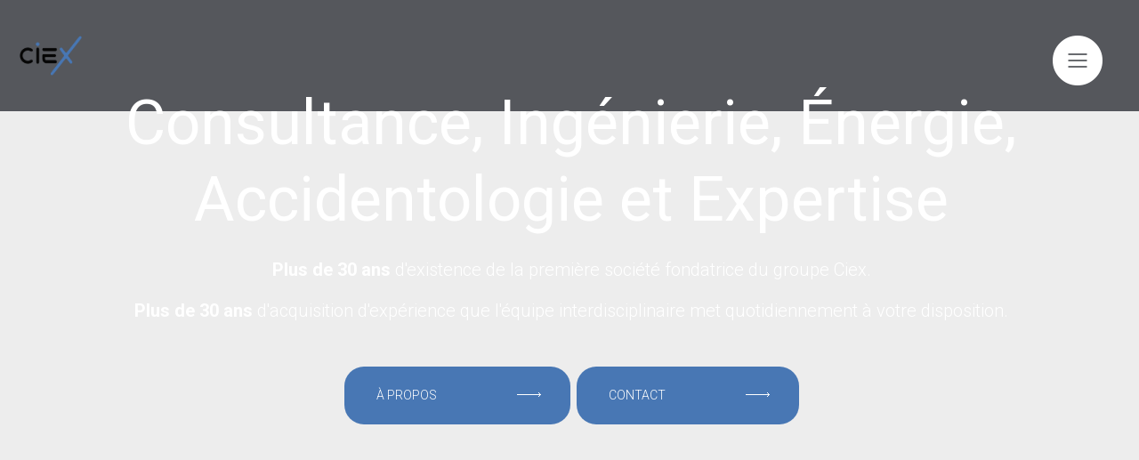

--- FILE ---
content_type: text/html; charset=utf-8
request_url: http://ciex.eu/
body_size: 9765
content:
<!DOCTYPE html>
<html xmlns="http://www.w3.org/1999/xhtml" xml:lang="fr-fr" lang="fr-fr">
    <head>
      	
        <meta id="viewport" name="viewport" content="width=device-width, initial-scale=1">        <base href="http://ciex.eu/" />
	<meta http-equiv="content-type" content="text/html; charset=utf-8" />
	<meta name="keywords" content="ingénierie belgique,énergie belgique,accidentologie belgique,expertise belgique,consultance bruxelles,ingénierie bruxelles,accidentologie bruxelles,expertise bruxelles,consultance florenville,ingénierie florenville,énergie florenville,accidentologie florenville,expertise florenville,consultance luxembourg,ingénierie luxembourg,énergie luxembourg,accidentologie luxembourg,expertise luxembourg,audit énergétique,audit énergétique belgique,audit énergétique luxembourg,audit énergétique bruxelles,certification énergétique bruxelles,certification énergétique belgique,certification énergétique luxembourg,expertise en accidentologie,responsabilité civile luxembourg,responsabilité civile belgique,responsabilité civile bruxelles,responsable PEB bruxelles,responsable PEB belgique,responsable PEB,luxembourg,thermographie,pesage,précision,réparation,durabilité,conseil,processus décisionnel,étalonnage,pont pesage,trémie doseuse,pont bascule,bascule,conseil logistique" />
	<meta name="description" content="Ciex, Consultance, ingénierie, énergie, accidentologie, 
expertise, situé en Wallonie et au Grand Duché Luxembourg.
Certification et audit énergétique." />
	<meta name="generator" content="Joomla! - Open Source Content Management" />
	<title>CIEX</title>
	<link href="/?format=feed&amp;type=rss" rel="alternate" type="application/rss+xml" title="RSS 2.0" />
	<link href="/?format=feed&amp;type=atom" rel="alternate" type="application/atom+xml" title="Atom 1.0" />
	<link href="/templates/theme3387/favicon.ico" rel="shortcut icon" type="image/vnd.microsoft.icon" />
	<link href="/media/jui/css/chosen.css?01406e1ad6cd8eb431e8bfe23d6d295b" rel="stylesheet" type="text/css" />
	<link href="/templates/theme3387/css/template.css" rel="stylesheet" type="text/css" />
	<link href="/templates/theme3387/css/font-awesome.css" rel="stylesheet" type="text/css" />
	<link href="/templates/theme3387/css/fl-continuous.css" rel="stylesheet" type="text/css" />
	<link href="/templates/theme3387/css/flaticon.css" rel="stylesheet" type="text/css" />
	<link href="/templates/theme3387/css/fl-fill-round-icons.css" rel="stylesheet" type="text/css" />
	<link href="//fonts.googleapis.com/css?family=Pacifico" rel="stylesheet" type="text/css" />
	<link href="//fonts.googleapis.com/css?family=Roboto:100,100i,300,300i,400,400i,500,500i,700,700i,900,900i" rel="stylesheet" type="text/css" />
	<link href="/modules/mod_google_map/css/map.css" rel="stylesheet" type="text/css" />
	<link href="/modules/mod_tm_parallax/css/rd-parallax.css" rel="stylesheet" type="text/css" />
	<link href="/templates/theme3387/css/owl-carousel.css" rel="stylesheet" type="text/css" />
	<link href="/templates/theme3387/css/swiper.css" rel="stylesheet" type="text/css" />
	<link href="/modules/mod_swiper/css/animate.css" rel="stylesheet" type="text/css" />
	<link href="/templates/theme3387/html/mod_icemegamenu/css/navbar.css" rel="stylesheet" type="text/css" />
	<script src="/media/jui/js/jquery.min.js?01406e1ad6cd8eb431e8bfe23d6d295b" type="text/javascript"></script>
	<script src="/media/jui/js/jquery-noconflict.js?01406e1ad6cd8eb431e8bfe23d6d295b" type="text/javascript"></script>
	<script src="/media/jui/js/jquery-migrate.min.js?01406e1ad6cd8eb431e8bfe23d6d295b" type="text/javascript"></script>
	<script src="/plugins/system/bootstrap_3/assets/js/bootstrap.min.js" type="text/javascript"></script>
	<script src="/media/jui/js/chosen.jquery.min.js?01406e1ad6cd8eb431e8bfe23d6d295b" type="text/javascript"></script>
	<script src="/templates/theme3387/js/scripts.js" type="text/javascript"></script>
	<script src="https://maps.googleapis.com/maps/api/js?v=3.exp&language=en&key=AIzaSyCSkH8ZMR8QHiBRtFX5pbrQpbwja57ZqOk " type="text/javascript"></script>
	<script src="/modules/mod_tm_parallax/js/jquery.rd-parallax.js" type="text/javascript"></script>
	<script src="/modules/mod_articles_news_adv/js/masonry.pkgd.min.js" type="text/javascript"></script>
	<script src="/modules/mod_owl_carousel/js/jquery.owl-carousel.js" type="text/javascript"></script>
	<script src="/modules/mod_swiper/js/swiper.min.js" type="text/javascript"></script>
	<script src="/templates/theme3387/html/mod_icemegamenu/js/menu.js" type="text/javascript" defer="defer"></script>
	<script src="/templates/theme3387/html/mod_icemegamenu/js/jquery.rd-navbar.js" type="text/javascript" defer="defer"></script>
	<script type="text/javascript">
jQuery(document).ready(function($){
	jQuery('.hasTooltip').tooltip({"html": true});
if(window.MooTools) {

			  // Mootools conflict fix for toggle with Bootstrap 3/JQuery
			  window.addEvent('load', function() {
			    $$('[rel=tooltip],[data-toggle],a[data-toggle],button[data-toggle],[data-toggle=collapse],a[data-toggle=dropdown],.hasTooltip').each(function (e) {
			        e.getParent().hide = null;
			        e.hide = null;
			    });
			  });

			}
});
	jQuery(function ($) {
		initChosen();
		$("body").on("subform-row-add", initChosen);

		function initChosen(event, container)
		{
			container = container || document;
			$(container).find("select").chosen({"disable_search_threshold":10,"search_contains":true,"allow_single_deselect":true,"placeholder_text_multiple":"Saisir ou choisir des options","placeholder_text_single":"S\u00e9lectionnez une option","no_results_text":"Aucun r\u00e9sultat correspondant"});
		}
	});
	var path = "templates/theme3387/js/";(function($){$(document).ready(function(){var o=$("#back-top");$(window).scroll(function(){if($(this).scrollTop()>100){o.fadeIn()}else{o.fadeOut()}});var $scrollEl=($.browser.mozilla||$.browser.msie)?$("html"):$("body");o.find("a").click(function(){$scrollEl.animate({scrollTop:0},400);return false})})})(jQuery);(function($){$(window).load(function(){$("#mod-newsflash-adv__masonry219").masonry({itemSelector:".item"})})})(jQuery);
	(function ($) {
	    $(document).ready(function(){
	    	var o = $(".owl-carousel_220");
	    	    if (o.length) {
	    	        var isTouch = "ontouchstart" in window;
	    
	    	        function preventScroll(e) {
	    	            e.preventDefault();
	    	        }
	    
	    	        $(document).ready(function () {
	    	            o.each(function () {
	    	                var c = $(this), responsive = {};
	    	                var aliaces = ["-", "-xs-", "-sm-", "-md-", "-lg-"], values = [0, 480, 768, 992, 1200], i, j;
	    	                for (i = 0; i < values.length; i++) {
	    	                    responsive[values[i]] = {};
	    	                    for (j = i; j >= -1; j--) {
	    	                        if (!responsive[values[i]]["items"] && c.attr("data" + aliaces[j] + "items")) {
	    	                            responsive[values[i]]["items"] = j < 0 ? 1 : parseInt(c.attr("data" + aliaces[j] + "items"));
	    	                        }
	    	                        if (!responsive[values[i]]["stagePadding"] && responsive[values[i]]["stagePadding"] !== 0 && c.attr("data" + aliaces[j] + "stage-padding")) {
	    	                            responsive[values[i]]["stagePadding"] = j < 0 ? 0 : parseInt(c.attr("data" + aliaces[j] + "stage-padding"));
	    	                        }
	    	                        if (!responsive[values[i]]["margin"] && responsive[values[i]]["margin"] !== 0 && c.attr("data" + aliaces[j] + "margin")) {
	    	                            responsive[values[i]]["margin"] = j < 0 ? 30 : parseInt(c.attr("data" + aliaces[j] + "margin"));
	    	                        }
	    	                    }
	    	                }
	    	                c.owlCarousel({
	    	                    autoplay: c.attr("data-autoplay") === "true",
	    	                    autoplayTimeout: 5000,
	    	                    loop: c.attr("data-loop") !== "false",
	    	                    nav: c.attr("data-nav") === "true",
	    	                    dots: c.attr("data-dots") === "true",
	    	                    dotsEach: c.attr("data-dots-each") ? parseInt(c.attr("data-dots-each")) : false,
	    	                    responsive: responsive,
	    	                    navText: [],
	    	                    onInitialized: function () {
									$(".owl-carousel_220 .owl-item").each(function(){
										if($(this).hasClass("cloned-gallery1")){
											$(this).find("a.fancybox-thumb").attr("data-fancybox-group", "cloned-gallery1");
										}
										if($(this).hasClass("cloned-gallery2")){
											$(this).find("a.fancybox-thumb").attr("data-fancybox-group", "cloned-gallery2");
										}
									});
									
	    	                        if ($.fn.magnificPopup) {
	    	                            var o = this.$element.find("[data-lightbox]").not("[data-lightbox='gallery'] [data-lightbox]"), g = this.$element.find("[data-lightbox^='gallery']");
	    	                            if (o.length) {
	    	                                o.each(function () {
	    	                                    var $this = $(this);
	    	                                    $this.magnificPopup({
	    	                                        type: $this.attr("data-lightbox"),
	    	                                        callbacks: {
	    	                                            open: function () {
	    	                                                if (isTouch) {
	    	                                                    $(document).on("touchmove", preventScroll);
	    	                                                    $(document).swipe({
	    	                                                        swipeDown: function () {
	    	                                                            $.magnificPopup.close();
	    	                                                        }
	    	                                                    });
	    	                                                }
	    	                                            }, close: function () {
	    	                                                if (isTouch) {
	    	                                                    $(document).off("touchmove", preventScroll);
	    	                                                    $(document).swipe("destroy");
	    	                                                }
	    	                                            }
	    	                                        }
	    	                                    });
	    	                                })
	    	                            }
	    	                            if (g.length) {
	    	                                g.each(function () {
	    	                                    var $gallery = $(this);
	    	                                    $gallery.find("[data-lightbox]").each(function () {
	    	                                        var $item = $(this);
	    	                                        $item.addClass("mfp-" + $item.attr("data-lightbox"));
	    	                                    }).end().magnificPopup({
	    	                                        delegate: "[data-lightbox]",
	    	                                        type: "image",
	    	                                        gallery: {enabled: true},
	    	                                        callbacks: {
	    	                                            open: function () {
	    	                                                if (isTouch) {
	    	                                                    $(document).on("touchmove", preventScroll);
	    	                                                    $(document).swipe({
	    	                                                        swipeDown: function () {
	    	                                                            $.magnificPopup.close();
	    	                                                        }
	    	                                                    });
	    	                                                }
	    	                                            }, close: function () {
	    	                                                if (isTouch) {
	    	                                                    $(document).off("touchmove", preventScroll);
	    	                                                    $(document).swipe("destroy");
	    	                                                }
	    	                                            }
	    	                                        }
	    	                                    });
	    	                                });

	    	                            }
	    	                        }
	    	                    }
	    	                });
	    	            });
	    	        });
	    	    }
	    	});
	})(jQuery);
	;(function ($, undefined) {
			$(window).load(function(){
				function isIE() {
				    var myNav = navigator.userAgent.toLowerCase();
				    return (myNav.indexOf('msie') != -1) ? parseInt(myNav.split('msie')[1]) : false;
				};
				var o = $("#swiper-slider_208");				
			    if (o.length) {
			        function getSwiperHeight(object, attr) {
			            var val = object.attr("data-" + attr), dim;
			            if (!val) {
			                return undefined;
			            }
			            dim = val.match(/(px)|(%)|(vh)$/i);
			            if (dim.length) {
			                switch (dim[0]) {
			                    case"px":
			                        return parseFloat(val);
			                    case"vh":
			                        return $(window).height() * (parseFloat(val) / 100);
			                    case"%":
			                        return object.width() * (parseFloat(val) / 100);
			                }
			            } else {
			                return undefined;
			            }
			        }

			        function toggleSwiperInnerVideos(swiper) {
			            var videos;
			            $.grep(swiper.slides, function (element, index) {
			                var $slide = $(element), video;
			                if (index === swiper.activeIndex) {
			                    videos = $slide.find("video");
			                    if (videos.length) {
			                        videos.get(0).play();
			                    }
			                } else {
			                    $slide.find("video").each(function () {
			                        this.pause();
			                    });
			                }
			            });
			        }

			        function toggleSwiperCaptionAnimation(swiper) {
			            if (isIE() && isIE() < 10) {
			                return;
			            }
			            var prevSlide = $(swiper.container), nextSlide = $(swiper.slides[swiper.activeIndex]);
			            prevSlide.find("[data-caption-animate]").each(function () {
			                var $this = $(this);
			                $this.removeClass("animated").removeClass($this.attr("data-caption-animate")).addClass("not-animated");
			            });
			            nextSlide.find("[data-caption-animate]").each(function () {
			                var $this = $(this), delay = $this.attr("data-caption-delay");
			                setTimeout(function () {
			                    $this.removeClass("not-animated").addClass($this.attr("data-caption-animate")).addClass("animated");
			                }, delay ? parseInt(delay) : 0);
			            });
			        }

			        $(document).ready(function () {
			            o.each(function () {
			                var s = $(this);
			                var pag = s.find(".swiper-pagination"), next = s.find(".swiper-button-next"), prev = s.find(".swiper-button-prev"), bar = s.find(".swiper-scrollbar"), h = getSwiperHeight(o, "height"), mh = getSwiperHeight(o, "min-height");
			                s.find(".swiper-slide").each(function () {
			                    var $this = $(this), url;
			                    if (url = $this.attr("data-slide-bg")) {
			                        $this.css({"background-image": "url(" + url + ")", "background-size": "cover"})
			                    }
			                }).end().find("[data-caption-animate]").addClass("not-animated").end();

								var slider = new Swiper(s,{
			                    autoplay: s.attr('data-autoplay') ? s.attr('data-autoplay') === "false" ? undefined : s.attr('data-autoplay') : 5000,
			                    direction: s.attr('data-direction') ? s.attr('data-direction') : "horizontal",
			                    effect: s.attr('data-slide-effect') ? s.attr('data-slide-effect') : "slide",
			                    speed: s.attr('data-slide-speed') ? s.attr('data-slide-speed') : 600,
			                    keyboardControl: s.attr('data-keyboard') === "true",
			                    mousewheelControl: s.attr('data-mousewheel') === "true",
			                    mousewheelReleaseOnEdges: s.attr('data-mousewheel-release') === "true",
			                    nextButton: next.length ? next.get(0) : null,
			                    prevButton: prev.length ? prev.get(0) : null,
			                    pagination: pag.length ? pag.get(0) : null,
			                    paginationClickable: pag.length ? pag.attr("data-clickable") !== "false" : false,
			                    paginationBulletRender: pag.length ? pag.attr("data-index-bullet") === "true" ? function (index, className) {
			                        return '<span class="' + className + '">' + (index + 1) + '</span>';
			                    } : null : null,
			                    scrollbar: bar.length ? bar.get(0) : null,
			                    scrollbarDraggable: bar.length ? bar.attr("data-draggable") !== "false" : true,
			                    scrollbarHide: bar.length ? bar.attr("data-draggable") === "false" : false,
			                    loop: s.attr('data-loop') !== "false",
			                    loopedSlides: 2,
			                    autoplayDisableOnInteraction: false,
			                    onTransitionStart: function (swiper) {
			                        toggleSwiperInnerVideos(swiper);
			                    },
			                    onTransitionEnd: function (swiper) {
			                        toggleSwiperCaptionAnimation(swiper);
			                    },
			                    onInit: function (swiper) {
			                        toggleSwiperInnerVideos(swiper);
			                        toggleSwiperCaptionAnimation(swiper);
			                        var o = $(swiper.container).find('.rd-parallax');
			                        var p = $(swiper.container).find('.slider-parallax-swiper');
			                        if(p.length){
			                        	RDParallax_autoinit('.slider-parallax-swiper');
			                        }
			                        if (o.length && window.RDParallax) {
			                            o.RDParallax({layerDirection: ($('html').hasClass("smoothscroll") || $('html').hasClass("smoothscroll-all")) && !isIE() ? "normal" : "inverse"});
			                        }
			                    }
			                });
			                $(window).on("resize", function () {
			                    var mh = getSwiperHeight(s, "min-height"),
			                    	h = getSwiperHeight(s, "height");
			                    if (h) {
			                        s.css("height", mh ? mh > h ? mh : h : h);
			                    }			                }).load(function () {
			                    s.find("video").each(function () {
			                        if (!$(this).parents(".swiper-slide-active").length) {
			                            this.pause();		                        }
			                    });
			                }).trigger("resize");
			            });
			        });
			    }
			});
	})(jQuery);
(function($){$(document).ready(function(){$(".home_menu .sidebar-menu").click(function(e){$(".home_menu .icemegamenu").toggleClass("active");$(this).toggleClass("fl-fill-round-icons-close39");return false;})})})(jQuery);jQuery(function($){var e=$(window).width();$("#icemegamenu").find(".icesubMenu").each(function(a){var b=$(this).offset();var c=b.left+$(this).width();if(c>=e){$(this).addClass("ice_righttoleft")}});$(window).resize(function(){var d=$(window).width();$("#icemegamenu").find(".icesubMenu").removeClass("ice_righttoleft").each(function(a){var b=$(this).offset();var c=b.left+$(this).width();if(c>=d){$(this).addClass("ice_righttoleft")}})})});
	</script>

    </head>
    <body class="body__home option-com_content view-category task- itemid-101">
                <!-- Body -->
        <div id="wrapper">
            <div class="wrapper-inner">
                <a id="fake" href='#'></a>

                <!-- Top -->
                <div id="top" class="stuck_position">
                    
            <div class="container">
        <div class="row">
    
            

            <div id="logo" class="col-sm-1">
                <a href="http://ciex.eu/">
                                            <img src="/images/logo/Ciex-Expertises-Ingenieries.png" alt="Ciex - Cabinet d'ingénieries et d'expertises">
                                                        </a>
            </div>

            

               

            <nav class="moduletable home_menu  col-sm-3"><div class="module_container"><a href="#" class="sidebar-menu fl-fill-round-icons-menu36"></a>

<div class="icemegamenu">
	<ul id="icemegamenu">
		<li id="iceMenu_101" class="iceMenuLiLevel_1 current active fullwidth">
			<a href="http://ciex.eu/" class="icemega_active iceMenuTitle ">
				<span class="icemega_title icemega_nosubtitle">CIEX</span>
			</a>
		</li>
		<li id="iceMenu_335" class="iceMenuLiLevel_1 mzr-drop parent ">
			<a class=" iceMenuTitle ">
				<span class="icemega_title icemega_nosubtitle">Bureau d'étude</span>
			</a>
			<ul class="icesubMenu icemodules sub_level_1" style="width:330px">
				<li>
					<div style="float:left;width:330px" class="iceCols">
						<ul>
							<li id="iceMenu_138" class="iceMenuLiLevel_2 ">
								<a href="/bureau-d-etude/stabilite-batiment" class=" iceMenuTitle ">
									<span class="icemega_title icemega_nosubtitle">Stabilité bâtiment</span>
								</a>
							</li>
							<li id="iceMenu_634" class="iceMenuLiLevel_2 ">
								<a href="/bureau-d-etude/energie-batiment" class=" iceMenuTitle ">
									<span class="icemega_title icemega_nosubtitle">Énergie bâtiment</span>
								</a>
							</li>
						</ul>
					</div>
				</li>
			</ul>
		</li>
		<li id="iceMenu_597" class="iceMenuLiLevel_1 mzr-drop parent ">
			<a class=" iceMenuTitle ">
				<span class="icemega_title icemega_nosubtitle">Expertise</span>
			</a>
			<ul class="icesubMenu icemodules sub_level_1" style="width:280px">
				<li>
					<div style="float:left;width:280px" class="iceCols">
						<ul>
							<li id="iceMenu_601" class="iceMenuLiLevel_2 ">
								<a href="/expertise/expertise-batiment" class=" iceMenuTitle ">
									<span class="icemega_title icemega_nosubtitle">Expertise bâtiment</span>
								</a>
							</li>
							<li id="iceMenu_600" class="iceMenuLiLevel_2 ">
								<a href="/expertise/l-accidentologie" class=" iceMenuTitle ">
									<span class="icemega_title icemega_nosubtitle">L'accidentologie</span>
								</a>
							</li>
						</ul>
					</div>
				</li>
			</ul>
		</li>
		<li id="iceMenu_285" class="iceMenuLiLevel_1 ">
			<a href="/actualites-et-innovations" class=" iceMenuTitle ">
				<span class="icemega_title icemega_nosubtitle">Actualités et Innovations</span>
			</a>
		</li>
		<li id="iceMenu_203" class="iceMenuLiLevel_1 mzr-drop parent ">
			<a class=" iceMenuTitle ">
				<span class="icemega_title icemega_nosubtitle">Entreprise</span>
			</a>
			<ul class="icesubMenu icemodules sub_level_1" style="width:150px">
				<li>
					<div style="float:left;width:150px" class="iceCols">
						<ul>
							<li id="iceMenu_621" class="iceMenuLiLevel_2 ">
								<a href="/entreprise/a-propos-de-ciex" class=" iceMenuTitle ">
									<span class="icemega_title icemega_nosubtitle">A propos de Ciex</span>
								</a>
							</li>
							<li id="iceMenu_135" class="iceMenuLiLevel_2 ">
								<a href="/entreprise/historique" class=" iceMenuTitle ">
									<span class="icemega_title icemega_nosubtitle">Historique</span>
								</a>
							</li>
							<li id="iceMenu_137" class="iceMenuLiLevel_2 ">
								<a href="/entreprise/notre-equipe" class=" iceMenuTitle ">
									<span class="icemega_title icemega_nosubtitle">Notre équipe</span>
								</a>
							</li>
						</ul>
					</div>
				</li>
			</ul>
		</li>
		<li id="iceMenu_142" class="iceMenuLiLevel_1 ">
			<a href="/contacts" class=" iceMenuTitle ">
				<span class="icemega_title icemega_nosubtitle">Contact</span>
			</a>
		</li>
	</ul>
</div>
</div></nav>
            </div>
    </div>
    </div>
                
                <!-- header -->
    <div id="header"class="stuck_position"><div class="moduletable center"><div class="module_container">
<div id="swiper-slider_208" class="swiper-container swiper-slider center"
	data-min-height="640px"
	data-height="63.51219512195122%"
	data-autoplay="false"
	data-loop="true"
	data-slide-effect="slide"
	
	>
	<div class="swiper-wrapper">
		
<div
class="swiper-slide "
data-slide-bg="/images/slider/slide-ciex-expertise-ingenierie.jpg"
        
>
	<div class="swiper-slide-caption"
			data-caption-animate="fadeIn"
		data-caption-delay="200">
					<div class="camera_caption ">

										
					<h1 class="slide-title"><span class="item_title_part_0 item_title_part_odd item_title_part_first_half item_title_part_first">Consultance,</span> <span class="item_title_part_1 item_title_part_even item_title_part_first_half">Ingénierie,</span> <span class="item_title_part_2 item_title_part_odd item_title_part_first_half">Énergie,</span> <span class="item_title_part_3 item_title_part_even item_title_part_second_half">Accidentologie</span> <span class="item_title_part_4 item_title_part_odd item_title_part_second_half">et</span> <span class="item_title_part_5 item_title_part_even item_title_part_second_half item_title_part_last">Expertise</span></h1>
		
						
						
						
								<p><strong>Plus de 30 ans</strong> d'existence de la première société fondatrice du groupe Ciex.</p>
<p><strong>Plus de 30 ans</strong> d'acquisition d'expérience que l'équipe interdisciplinaire met quotidiennement à votre disposition.</p>
<div class="buttons"><a class="btn readmore btn-info" href="/index.php/entreprise/a-propos-de-ciex">À propos</a> <a class="btn readmore btn-info" href="/index.php/contacts">Contact</a></div>		
			<!-- Read More link -->
			
			</div>
			</div>
</div>

<div
class="swiper-slide "
data-slide-bg="/images/slider/slide-ciex-expertise-ingenierie-lux.jpg"
        
>
	<div class="swiper-slide-caption"
			data-caption-animate="fadeIn"
		data-caption-delay="200">
					<div class="camera_caption ">

										
					<h1 class="slide-title"><span class="item_title_part_0 item_title_part_odd item_title_part_first_half item_title_part_first">Consultance,</span> <span class="item_title_part_1 item_title_part_even item_title_part_first_half">Ingénierie,</span> <span class="item_title_part_2 item_title_part_odd item_title_part_first_half">Énergie,</span> <span class="item_title_part_3 item_title_part_even item_title_part_second_half">Accidentologie</span> <span class="item_title_part_4 item_title_part_odd item_title_part_second_half">et</span> <span class="item_title_part_5 item_title_part_even item_title_part_second_half item_title_part_last">Expertise</span></h1>
		
						
						
						
								<p><strong>Plus de 30 ans</strong> d'existence de la première société fondatrice du groupe Ciex.</p>
<p><strong>Plus de 30 ans</strong> d'acquisition d'expérience que l'équipe interdisciplinaire met quotidiennement à votre disposition.</p>
<div class="buttons"><a class="btn readmore btn-info" href="/index.php/entreprise/a-propos-de-ciex">À propos</a> <a class="btn readmore btn-info" href="/index.php/contacts">Contact</a></div>		
			<!-- Read More link -->
			
			</div>
			</div>
</div>
	</div>
			<!-- Swiper Pagination -->
	    <div class="swiper-pagination"
	    data-clickable=""
	    data-index-bullet="false"
	    ></div>
		</div>
</div></div></div>
<!-- feature -->
    <div id="feature"class="stuck_position"><div class="moduletable parallax1"><div class="module_container"><div class="parallax parallax__parallax1"

            data-url="/images/parallax/parallax1.jpg"
        data-speed="0.8"
        data-direction="normal"
        data-mobile="true"
        data-blur="false"
     >

    
    <div class="row-container">
        <div class="container">
            <div class="row">
                <p><div class="moduletable center  col-sm-6"><div class="module_container"><header class='page_header'><h3 class="moduleTitle "><span class="item_title_part_0 item_title_part_odd item_title_part_first_half item_title_part_first">Bureau</span> <span class="item_title_part_1 item_title_part_even item_title_part_second_half item_title_part_last">d'étude</span></h3></header><div class="mod-newsflash-adv services mod-newsflash-adv__center cols-1" id="module_222">
    <div class="pretext">
    Nos ingénieurs sont à votre disposition pour vous assister dans l’accomplissement de votre projet, de la phase de l’avant projet jusqu’à la phase d’exécution.
Ciex peut vous aider dans les domaines suivants :  </div>
    <div class="row">
    <article class="col-sm-12 item item_num0 item__module  lastItem" id="item_166">
    
<div class="item_content">

	<!-- Item title -->
		<h2 class="item_title item_title__center"><a href="/bureau-d-etude/stabilite-batiment"><span class="item_title_part_0 item_title_part_odd item_title_part_first_half item_title_part_first">Stabilité</span> <span class="item_title_part_1 item_title_part_even item_title_part_second_half item_title_part_last">bâtiment</span></a></h2>
	
		<i class="fl-continuous-house150"></i>
		<!-- Introtext -->
	<div class="item_introtext">
		CIEX prend en charge l’étude de la structure de votre bâtiment en réalisant le dimensionnement des ...	</div>
	
	
	<!-- Read More link -->
	<a class="btn btn-info readmore" href="/bureau-d-etude/stabilite-batiment"><span>Stabilité bâtiment</span></a></div>
<div class="clearfix"></div>  </article>
    </div> 
  <div class="clearfix"></div>

  </div></div></div><div class="moduletable center  col-sm-6"><div class="module_container"><header class='page_header'><h3 class="moduleTitle "><span class="item_title_part_0 item_title_part_odd item_title_part_first_half item_title_part_first item_title_part_last">Expertise</span></h3></header><div class="mod-newsflash-adv services mod-newsflash-adv__center cols-2" id="module_251">
    <div class="pretext">
    Dans le cadre d’une expertise, Ciex peut vous aider dans les domaines complexes du bâtiment et de l’accidentologie.
Nous intervenons également dans le cadre de la conciliation entre parties.
Nous pratiquons l’expertise :  </div>
    <div class="row">
    <article class="col-sm-6 item item_num0 item__module  " id="item_195">
    
<div class="item_content">

	<!-- Item title -->
		<h2 class="item_title item_title__center"><a href="/expertise/expertise-batiment"><span class="item_title_part_0 item_title_part_odd item_title_part_first_half item_title_part_first">Expertise</span> <span class="item_title_part_1 item_title_part_even item_title_part_second_half item_title_part_last">bâtiment</span></a></h2>
	
		<i class="fl-continuous-camera84"></i>
		<!-- Introtext -->
	<div class="item_introtext">
		CIEX dispose de différents moyens spécifiques afin de mener à bien les expertises qui lui sont confiées ...	</div>
	
	
	<!-- Read More link -->
	<a class="btn btn-info readmore" href="/expertise/expertise-batiment"><span>Expertise bâtiment</span></a></div>
<div class="clearfix"></div>  </article>
    <article class="col-sm-6 item item_num1 item__module  lastItem" id="item_197">
    
<div class="item_content">

	<!-- Item title -->
		<h2 class="item_title item_title__center"><a href="/expertise/l-accidentologie"><span class="item_title_part_0 item_title_part_odd item_title_part_first_half item_title_part_first">Expertise</span> <span class="item_title_part_1 item_title_part_even item_title_part_second_half item_title_part_last">accidentologie</span></a></h2>
	
		<i class="fl-continuous-magnifying-glass"></i>
		<!-- Introtext -->
	<div class="item_introtext">
		CIEX dispose également des capacités pour mener à bien des missions d’accidentologie qui lui sont ...	</div>
	
	
	<!-- Read More link -->
	<a class="btn btn-info readmore" href="/expertise/l-accidentologie"><span>Expertise accidentologie</span></a></div>
<div class="clearfix"></div>  </article>
    </div> 
  <div class="clearfix"></div>

  </div></div></div></p>            </div>
        </div>
    </div>
</div>
</div></div><div class="moduletable parallax2"><div class="module_container"><div class="parallax parallax__parallax2"

            data-url="/images/Footer/Ciex-Formation-accreditation-assermentation-certification.jpg"
        data-speed="0.8"
        data-direction="normal"
        data-mobile="true"
        data-blur="false"
     >

    
    <div class="row-container">
        <div class="container">
            <div class="row">
                <p><div class="moduletable   col-sm-12"><div class="module_container"><div class="owl-carousel owl-carousel_220 mod_owl_carousel mod_owl_carousel__" id="module_220"
data-margin="0"
data-xs-margin="31"
data-sm-margin="31"
data-md-margin="31"
data-lg-margin="0"
data-stage-padding="0"
data-xs-stage-padding="30"
data-sm-stage-padding="30"
data-md-stage-padding="30"
data-lg-stage-padding="0"

data-autoplay="true"

data-nav="true"
data-dots="false"
data-lg-items="2"
data-sm-items="3"
data-xs-items="2"
data-items="1"
data-loop="true"
>
			<div id="item_164">
			<div class="owl-item_content"><!-- Intro Image -->
<figure class="item_img img-intro img-intro__left"> 
		<a href="/67-services/164-accreditations-assermentations">
			<img src="/images/Icons/Assermentations-accreditations-certifications.png" alt="">
			</a>
	</figure>

<div class="item_content">

		<h4 class="item_title item_title__"><span class="item_title_part_0 item_title_part_odd item_title_part_first_half item_title_part_first">Accréditations</span> <span class="item_title_part_1 item_title_part_even item_title_part_first_half">&</span> <span class="item_title_part_2 item_title_part_odd item_title_part_second_half item_title_part_last">Assermentations</span></h4>
	<p>Le cabinet CIEX est reconnu par différentes institutions de par la Belgique et le Luxembourg</p>
		
	<!-- Read More link -->
	<a class="btn btn-info readmore" href="/67-services/164-accreditations-assermentations"><span>Assermentations et Accréditations</span></a>
</div>

<div class="clearfix"></div></div>
		</div>	
			<div id="item_165">
			<div class="owl-item_content"><!-- Intro Image -->
<figure class="item_img img-intro img-intro__left"> 
		<a href="/67-services/165-groupements-professionnels">
			<img src="/images/Icons/Groupement-professionel.png" alt="">
			</a>
	</figure>

<div class="item_content">

		<h4 class="item_title item_title__"><span class="item_title_part_0 item_title_part_odd item_title_part_first_half item_title_part_first">Groupements</span> <span class="item_title_part_1 item_title_part_even item_title_part_second_half item_title_part_last">Professionnels</span></h4>
	<p>Depuis de nombreuses années, CIEX fait parti de nombreux groupements professionnels et d'experts.</p>
		
	<!-- Read More link -->
	<a class="btn btn-info readmore" href="/67-services/165-groupements-professionnels"><span>Groupements Professionnels</span></a>
</div>

<div class="clearfix"></div></div>
		</div>	
			<div id="item_181">
			<div class="owl-item_content"><!-- Intro Image -->
<figure class="item_img img-intro img-intro__left"> 
		<a href="/67-services/181-certification-energetique">
			<img src="/images/Icons/Assermentations-accreditations-certifications.png" alt="">
			</a>
	</figure>

<div class="item_content">

		<h4 class="item_title item_title__"><span class="item_title_part_0 item_title_part_odd item_title_part_first_half item_title_part_first">Certifications</span> <span class="item_title_part_1 item_title_part_even item_title_part_second_half item_title_part_last">Énergetiques</span></h4>
	<p>Afin de diminuer votre consommation énergétique, CIEX dispose des agréments nécessaires.</p>
		
	<!-- Read More link -->
	<a class="btn btn-info readmore" href="/67-services/181-certification-energetique"><span>Certification Énergetique</span></a>
</div>

<div class="clearfix"></div></div>
		</div>	
			<div id="item_190">
			<div class="owl-item_content"><!-- Intro Image -->
<figure class="item_img img-intro img-intro__left"> 
		<a href="/67-services/190-formations-complementaires">
			<img src="/images/Icons/Formation-Supplementaire.png" alt="">
			</a>
	</figure>

<div class="item_content">

		<h4 class="item_title item_title__"><span class="item_title_part_0 item_title_part_odd item_title_part_first_half item_title_part_first">Formations</span> <span class="item_title_part_1 item_title_part_even item_title_part_second_half item_title_part_last">Complémentaires</span></h4>
	<p>Grâce à son équipe interdisciplinaire et surtout à leurs connaissances, CIEX dispose d'autres formations.</p>
		
	<!-- Read More link -->
	<a class="btn btn-info readmore" href="/67-services/190-formations-complementaires"><span>Formations Complémentaires</span></a>
</div>

<div class="clearfix"></div></div>
		</div>	
	</div>

</div></div></p>            </div>
        </div>
    </div>
</div>
</div></div></div>
<!-- maintop -->
    <div id="maintop"class="stuck_position"><div class="moduletable "><div class="module_container"><div class="mod-newsflash-adv masonry mod-newsflash-adv__ cols-4" id="module_219">
    <div class="masonry row" id="mod-newsflash-adv__masonry219">
    <article class="col-sm-3 item item_num0 item__module  " id="item_161">
    
<!-- Intro Image -->
<figure class="item_img img-intro img-intro__none">

	<img src="/images/Projets/Sans-titre.png" alt="">

	<div class="image_content">
		<div>

		<!-- Item title -->
				<h4 class="item_title item_title__"><span class="item_title_part_0 item_title_part_odd item_title_part_first_half item_title_part_first">Maisons</span> <span class="item_title_part_1 item_title_part_even item_title_part_second_half item_title_part_last">jumelées</span></h4>
				<!-- Introtext -->
		<div class="item_introtext">
			<p>Construction de deux maisons unifamiliales jumelées à Clemency</p>
		</div>
		
		
		<!-- Read More link -->
		<a class="btn btn-info readmore" href="/66-projets/161-maisons-jumelees"><span>Maisons Clemency</span></a>
		</div>
	</div>

</figure>

  </article>
    <article class="col-sm-3 item item_num1 item__module  " id="item_162">
    
<!-- Intro Image -->
<figure class="item_img img-intro img-intro__none">

	<img src="/images/Projets/Benzakour.png" alt="">

	<div class="image_content">
		<div>

		<!-- Item title -->
				<h4 class="item_title item_title__"><span class="item_title_part_0 item_title_part_odd item_title_part_first_half item_title_part_first">Maison</span> <span class="item_title_part_1 item_title_part_even item_title_part_second_half item_title_part_last">unifamiliale</span></h4>
				<!-- Introtext -->
		<div class="item_introtext">
			<p>Construction d’une maison unifamiliale à Rameldange</p>
		</div>
		
		
		<!-- Read More link -->
		<a class="btn btn-info readmore" href="/66-projets/162-maison-unifamiliale"><span>Maison Rameldange</span></a>
		</div>
	</div>

</figure>

  </article>
    <article class="col-sm-3 item item_num2 item__module  " id="item_163">
    
<!-- Intro Image -->
<figure class="item_img img-intro img-intro__none">

	<img src="/images/Projets/SPY2.JPG" alt="">

	<div class="image_content">
		<div>

		<!-- Item title -->
				<h4 class="item_title item_title__"><span class="item_title_part_0 item_title_part_odd item_title_part_first_half item_title_part_first">Résidence</span> <span class="item_title_part_1 item_title_part_even item_title_part_second_half item_title_part_last">services</span></h4>
				<!-- Introtext -->
		<div class="item_introtext">
			<p>Construction d'une résidence services à Spy</p>
		</div>
		
		
		<!-- Read More link -->
		<a class="btn btn-info readmore" href="/66-projets/163-residence-services"><span>Résidence de Spy</span></a>
		</div>
	</div>

</figure>

  </article>
    <article class="col-sm-3 item item_num3 item__module  lastItem" id="item_208">
    
<!-- Intro Image -->
<figure class="item_img img-intro img-intro__">

	<img src="/images/Projets/le-florentin.jpg" alt="">

	<div class="image_content">
		<div>

		<!-- Item title -->
				<h4 class="item_title item_title__"><span class="item_title_part_0 item_title_part_odd item_title_part_first_half item_title_part_first">Le</span> <span class="item_title_part_1 item_title_part_even item_title_part_second_half item_title_part_last">Florentin</span></h4>
				<!-- Introtext -->
		<div class="item_introtext">
			<p>Construction d'un hôtel à Florenville</p>
		</div>
		
		
		<!-- Read More link -->
		<a class="btn btn-info readmore" href="/66-projets/208-le-florentin"><span>Hôtel Le Florentin</span></a>
		</div>
	</div>

</figure>

  </article>
    </div> 
  <div class="clearfix"></div>

  </div></div></div></div>
                <!-- Main Content row -->
                <div id="content">
                                        <div class="container">
                        <div class="row">
                                                <div class="content-inner">
                                <!-- Left sidebar -->
                                                                
                                <div id="component" class="col-sm-12">
                                    <main role="main">
                                                                                <div id="system-message-container">
	</div>

                                        <section class="page-category page-category__home">
	</section>
                                                                            </main>
                                </div>
                                                            </div>
                                                    </div>
                    </div>
                                            </div>
                <!-- mainbottom -->
    <div id="mainbottom"class="stuck_position"><div class="moduletable parallax3"><div class="module_container"><div class="parallax parallax__parallax3"

            data-url="/images/parallax/Ciex-luxembourg-belgique-wallonie.jpg"
        data-speed="0.8"
        data-direction="false"
        data-mobile="true"
        data-blur="false"
     >

    
    <div class="row-container">
        <div class="container">
            <div class="row">
                <p><div class="moduletable single  col-sm-12"><div class="module_container"><div class="mod-article-single mod-article-single__single" id="module_225">
	<div class="item__module" id="item_175">
				<!-- Item Title -->
		<h1 class="item-title"><span class="item_title_part_0 item_title_part_odd item_title_part_first_half item_title_part_first">Cabinet</span> <span class="item_title_part_1 item_title_part_even item_title_part_first_half">d'Ingénierie</span> <span class="item_title_part_2 item_title_part_odd item_title_part_second_half">et</span> <span class="item_title_part_3 item_title_part_even item_title_part_second_half item_title_part_last">d'Expertise</span></h1>
		
		<!-- Intro Text -->
		<div class="item_introtext">
			<p>Ciex est une équipe interdisciplinaire, avec 30 ans d'acquisition d'expérience, basé au cœur de l'Europe, à Whindhof ( Luxembourg ) et à Florenville (Wallonie, Belgique )</p>		</div>	
				</div>
     
  <div class="mod-newsflash-adv_custom-link">
    <a class="btn readmore" href="/contacts">Contactez-nous</a>  </div>
  </div></div></div></p>            </div>
        </div>
    </div>
</div>
</div></div></div>
<!-- map -->
    <div id="map"class="stuck_position"><div class="moduletable "><div class="module_container"><script type="text/javascript">
var gmap_module_id = 250;
var gmap_module_ids = gmap_module_ids || [];
gmap_module_ids.push(gmap_module_id);
var cords = cords || [];
cords[gmap_module_id] = cords[gmap_module_id] || {"address":["Lotissement Vulcalux, 8399 Windhof, Luxembourg","50 Rue des \u00c9p\u00e9rires, 6820 Florenville, Belgique"],"lat":["49.64828","49.700436387448136"],"lng":["5.95946","5.304035564838856"],"icon":["\/images\/logo\/Map-ciex-windhof.png","\/images\/logo\/map-ciex-Florenville.png"],"info":["Cabinet d''Ing\u00e9nierie  et d'Expertise<br>\r\n\u00e0 Luxembourg","Cabinet d''Ing\u00e9nierie  et d'Expertise<br>\r\nen Wallonie, Belgique"]};
var zoom = zoom || [];
zoom[gmap_module_id]= zoom[gmap_module_id] || 12;
var mapType = mapType || [];
mapType[gmap_module_id] = mapType[gmap_module_id] || google.maps.MapTypeId.ROADMAP;
</script>
<script type="text/javascript" src="/modules/mod_google_map/js/joomly_map.js"></script>
<div class="joomly-map-div" style="max-width: 100%px;height: 600px;margin-left: none;margin-right: none;">
	<div id="map-canvas250" class="joomly-map"></div>
</div>	


</div></div></div>
            </div>
        </div>
        <div id="footer-wrapper">
            <div class="footer-wrapper-inner">
                                <!-- Copyright -->
                <div id="copyright" role="contentinfo">
                    <div class="container">                        <div class="row">
                            <div class="copyright col-sm-3">
                                                                <!-- Footer Logo -->
                                <a class="footer_logo" href="/">
                                    <img src="/images/logo/Ciex-Expertises-Ingenieries-logo.png" alt="Ciex - Cabinet d'ingénieries et d'expertises">
                                </a>
                                                            </div>
                            <div class="moduletable center  col-sm-3"><div class="module_container"><div class="mod-custom mod-custom__center"  >
	<p><strong>Cabinet d'ingénieries et d'expertises</strong></p>
<p>CIEX Windhof <em>(Grand Duché du Luxembourg)</em></p>
<p>CIEX Florenville <em>(Wallonie, Belgique)</em></p></div></div></div><div class="moduletable center  col-sm-3"><div class="module_container"><div class="mod-menu">
	<ul class="menu ">
	<li class="item-635 deeper parent">
<span class="separator">Bureau d'étude</span><ul class="nav-child unstyled small">
<li class="item-625">
<a href="/bureau-d-etude/stabilite-batiment" >Stabilité bâtiment</a>
</li>
<li class="item-627">
<a href="/bureau-d-etude/energie-batiment" >Energie bâtiment</a>
</li>
</ul>
</li>
<li class="item-636 deeper parent">
<span class="separator">Expertises</span><ul class="nav-child unstyled small">
<li class="item-624">
<a href="/expertise/expertise-batiment" >Expertise en bâtiment</a>
</li>
<li class="item-626">
<a href="/expertise/l-accidentologie" >Accidentologie</a>
</li>
</ul>
</li>
	</ul>
</div></div></div><div class="moduletable center  col-sm-3"><div class="module_container"><div class="mod-menu">
	<ul class="menu ">
	<li class="item-637">
<a href="/entreprise/a-propos-de-ciex" >A propos de Ciex</a>
</li>
<li class="item-638">
<a href="/entreprise/historique" >Historique</a>
</li>
<li class="item-639">
<a href="/entreprise/notre-equipe" >Notre équipe</a>
</li>
<li class="item-641">
<a href="/contacts" >Contact</a>
</li>
	</ul>
</div></div></div><div class="moduletable   col-sm-12"><div class="module_container"><div class="mod-custom mod-custom__"  >
	<p style="text-align: center;">Concept by <strong><a style="color: #fff;" href="http://www.styleweb.be" target="_blank" rel="noopener noreferrer">Syle Web</a></strong></p></div></div></div>
                                                    </div>
                    </div>
                </div>
            </div>
        </div>
        <div id="back-top">
        <a href="#"><span></span></a>
    </div>        
        
  		<script>
        (function(i,s,o,g,r,a,m){i['GoogleAnalyticsObject']=r;i[r]=i[r]||function(){
        (i[r].q=i[r].q||[]).push(arguments)},i[r].l=1*new Date();a=s.createElement(o),
        m=s.getElementsByTagName(o)[0];a.async=1;a.src=g;m.parentNode.insertBefore(a,m)
        })(window,document,'script','https://www.google-analytics.com/analytics.js','ga');

        ga('create', 'UA-103083990-1', 'auto');
        ga('send', 'pageview');

      </script>
    </body>
</html>

--- FILE ---
content_type: text/css
request_url: http://ciex.eu/templates/theme3387/css/fl-continuous.css
body_size: 587
content:
/**
 * Title: Continuous Flaticon Pack
 * Author: Roy and Co
 * Source: http://www.flaticon.com/packs/continuous
 * License:  CC BY 3.0 (http://creativecommons.org/licenses/by/3.0/)
 */

@font-face {
	font-family: 'fl-continuous';
	src: url('../fonts/fl-continuous.eot');
	src: url('../fonts/fl-continuous.eot#iefix') format("embedded-opentype"),
	url('../fonts/fl-continuous.woff') format("woff"),
	url('../fonts/fl-continuous.ttf') format("truetype"),
	url('../fonts/fl-continuous.svg') format("svg");
	font-weight: normal;
	font-style: normal;
}

.fl-continuous-ico,
[class^="fl-continuous-"]:before, [class*=" fl-continuous-"]:before,
[class^="fl-continuous-"]:after, [class*=" fl-continuous-"]:after {   
	font-family: 'fl-continuous';
    font-size: inherit;
	font-weight: 400;
	font-style: normal;
} 

.fl-continuous-camera84:before {
	content: "\e000";
}
.fl-continuous-clock101:before {
	content: "\e001";
}
.fl-continuous-document163:before {
	content: "\e002";
}
.fl-continuous-electrocardiogram:before {
	content: "\e003";
}
.fl-continuous-envelope42:before {
	content: "\e004";
}
.fl-continuous-folder242:before {
	content: "\e005";
}
.fl-continuous-folder244:before {
	content: "\e006";
}
.fl-continuous-house150:before {
	content: "\e007";
}
.fl-continuous-key174:before {
	content: "\e008";
}
.fl-continuous-magnifying-glass:before {
	content: "\e009";
}
.fl-continuous-padlock45:before {
	content: "\e00a";
}
.fl-continuous-pin55:before {
	content: "\e00b";
}
.fl-continuous-plane17:before {
	content: "\e00c";
}
.fl-continuous-refresh63:before {
	content: "\e00d";
}
.fl-continuous-right-arrow2:before {
	content: "\e00e";
}
.fl-continuous-screen50:before {
	content: "\e00f";
}
.fl-continuous-shopping-cart:before {
	content: "\e010";
}
.fl-continuous-speech-bubble:before {
	content: "\e011";
}
.fl-continuous-user160:before {
	content: "\e012";
}


--- FILE ---
content_type: text/css
request_url: http://ciex.eu/templates/theme3387/css/fl-fill-round-icons.css
body_size: 1060
content:
/**
 * Title: Fill round icons Flaticon Pack
 * Author: Sebastien Gabriel
 * Source: http://www.flaticon.com/packs/fill-round-icons
 * License:  CC BY 3.0 (http://creativecommons.org/licenses/by/3.0/)
 */

@font-face {
	font-family: 'fl-fill-round-icons';
	src: url('../fonts/fl-fill-round-icons.eot');
	src: url('../fonts/fl-fill-round-icons.eot#iefix') format("embedded-opentype"),
	url('../fonts/fl-fill-round-icons.woff') format("woff"),
	url('../fonts/fl-fill-round-icons.ttf') format("truetype"),
	url('../fonts/fl-fill-round-icons.svg') format("svg");
	font-weight: normal;
	font-style: normal;
}

.fl-fill-round-icons-ico,
[class^="fl-fill-round-icons-"]:before, [class*=" fl-fill-round-icons-"]:before,
[class^="fl-fill-round-icons-"]:after, [class*=" fl-fill-round-icons-"]:after {   
	font-family: 'fl-fill-round-icons';
    font-size: inherit;
	font-weight: 400;
	font-style: normal;
}

.fl-fill-round-icons-add131:before {
	content: "\e000";
}
.fl-fill-round-icons-archive19:before {
	content: "\e001";
}
.fl-fill-round-icons-arroba13:before {
	content: "\e002";
}
.fl-fill-round-icons-arrow588:before {
	content: "\e003";
}
.fl-fill-round-icons-attachment12:before {
	content: "\e004";
}
.fl-fill-round-icons-back35:before {
	content: "\e005";
}
.fl-fill-round-icons-book182:before {
	content: "\e006";
}
.fl-fill-round-icons-bookmarking:before {
	content: "\e007";
}
.fl-fill-round-icons-business161:before {
	content: "\e008";
}
.fl-fill-round-icons-calendar143:before {
	content: "\e009";
}
.fl-fill-round-icons-chat46:before {
	content: "\e00a";
}
.fl-fill-round-icons-circular207:before {
	content: "\e00b";
}
.fl-fill-round-icons-cloud243:before {
	content: "\e00d";
}
.fl-fill-round-icons-coffee57:before {
	content: "\e00e";
}
.fl-fill-round-icons-compass78:before {
	content: "\e00f";
}
.fl-fill-round-icons-contrast19:before {
	content: "\e010";
}
.fl-fill-round-icons-copy16:before {
	content: "\e011";
}
.fl-fill-round-icons-copy18:before {
	content: "\e012";
}
.fl-fill-round-icons-counterclockwise1:before {
	content: "\e013";
}
.fl-fill-round-icons-curved21:before {
	content: "\e014";
}
.fl-fill-round-icons-equalizer24:before {
	content: "\e015";
}
.fl-fill-round-icons-fast30:before {
	content: "\e016";
}
.fl-fill-round-icons-flash20:before {
	content: "\e017";
}
.fl-fill-round-icons-folder162:before {
	content: "\e018";
}
.fl-fill-round-icons-gps19:before {
	content: "\e019";
}
.fl-fill-round-icons-gps21:before {
	content: "\e01a";
}
.fl-fill-round-icons-headphones28:before {
	content: "\e01b";
}
.fl-fill-round-icons-home131:before {
	content: "\e01c";
}
.fl-fill-round-icons-infinite5:before {
	content: "\e01d";
}
.fl-fill-round-icons-lifeguard3:before {
	content: "\e01e";
}
.fl-fill-round-icons-localization3:before {
	content: "\e01f";
}
.fl-fill-round-icons-menu36:before {
	content: "\e020";
}
.fl-fill-round-icons-microphone72:before {
	content: "\e021";
}
.fl-fill-round-icons-minus74:before {
	content: "\e022";
}
.fl-fill-round-icons-monitor65:before {
	content: "\e023";
}
.fl-fill-round-icons-monitor67:before {
	content: "\e024";
}
.fl-fill-round-icons-mouse41:before {
	content: "\e025";
}
.fl-fill-round-icons-move23:before {
	content: "\e026";
}
.fl-fill-round-icons-music208:before {
	content: "\e027";
}
.fl-fill-round-icons-new67:before {
	content: "\e028";
}
.fl-fill-round-icons-numeral3:before {
	content: "\e029";
}
.fl-fill-round-icons-pause34:before {
	content: "\e02a";
}
.fl-fill-round-icons-pencil79:before {
	content: "\e02b";
}
.fl-fill-round-icons-pencil80:before {
	content: "\e02c";
}
.fl-fill-round-icons-persons11:before {
	content: "\e02d";
}
.fl-fill-round-icons-phone343:before {
	content: "\e02e";
}
.fl-fill-round-icons-phone344:before {
	content: "\e02f";
}
.fl-fill-round-icons-photo163:before {
	content: "\e030";
}
.fl-fill-round-icons-photo164:before {
	content: "\e031";
}
.fl-fill-round-icons-photo166:before {
	content: "\e032";
}
.fl-fill-round-icons-play76:before {
	content: "\e033";
}
.fl-fill-round-icons-power95:before {
	content: "\e034";
}
.fl-fill-round-icons-print29:before {
	content: "\e035";
}
.fl-fill-round-icons-projector5:before {
	content: "\e036";
}
.fl-fill-round-icons-recycle57:before {
	content: "\e037";
}
.fl-fill-round-icons-rewind35:before {
	content: "\e038";
}
.fl-fill-round-icons-right129:before {
	content: "\e039";
}
.fl-fill-round-icons-search71:before {
	content: "\e03a";
}
.fl-fill-round-icons-security43:before {
	content: "\e03b";
}
.fl-fill-round-icons-share25:before {
	content: "\e03c";
}
.fl-fill-round-icons-shower9:before {
	content: "\e03d";
}
.fl-fill-round-icons-speaker71:before {
	content: "\e03e";
}
.fl-fill-round-icons-star150:before {
	content: "\e03f";
}
.fl-fill-round-icons-statistics6:before {
	content: "\e040";
}
.fl-fill-round-icons-tray14:before {
	content: "\e041";
}
.fl-fill-round-icons-two291:before {
	content: "\e042";
}
.fl-fill-round-icons-verification14:before {
	content: "\e043";
}
.fl-fill-round-icons-visible5:before {
	content: "\e044";
}
.fl-fill-round-icons-wallet22:before {
	content: "\e045";
}
.fl-fill-round-icons-close39:before {
	content: "\e00c";
}

--- FILE ---
content_type: text/plain
request_url: https://www.google-analytics.com/j/collect?v=1&_v=j102&a=1704515048&t=pageview&_s=1&dl=http%3A%2F%2Fciex.eu%2F&ul=en-us%40posix&dt=CIEX&sr=1280x720&vp=1280x720&_u=IEBAAEABAAAAACAAI~&jid=698502929&gjid=1057074918&cid=1569539566.1768420787&tid=UA-103083990-1&_gid=1281081125.1768420787&_r=1&_slc=1&z=1627836228
body_size: -448
content:
2,cG-NBP6740HDT